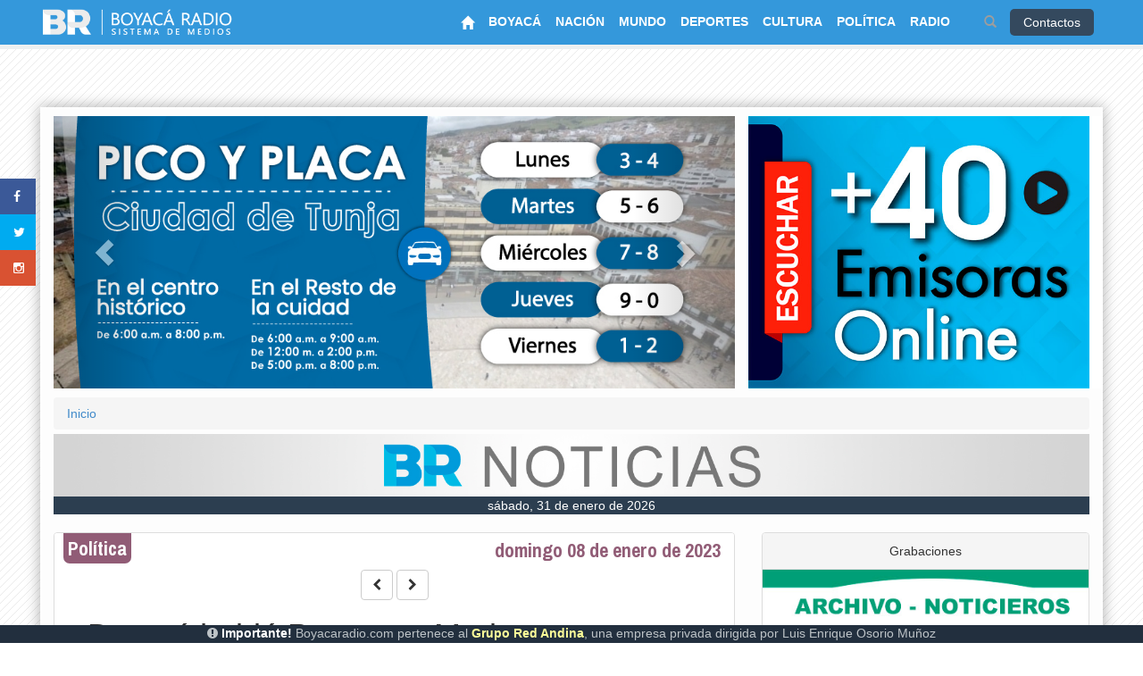

--- FILE ---
content_type: text/html; charset=UTF-8
request_url: https://boyacaradio.com/noticia.php?id=45226
body_size: 15419
content:
<!DOCTYPE html>
<html lang="es">
<head>
	<meta name="viewport" content="width=device-width, initial-scale=1">
     <meta http-equiv="X-UA-Compatible" content="IE=edge">
     
	<meta charset="utf-8">
    <meta name="keywords" content="BOYACARADIO,boyacaradio, aguinaldo boyacense, fiestas boyaca, boyaca radio, Boyacá,Boyaca,Emisora,Emisoras,Musica,Música,Noticias,Seleccion Colombia, Pekerman,Deportes,Noticias Boyaca, Tunja,Duitama,Sogamoso,Radio,Politica,Periodico,prensa,Últimas noticias,boyaca 7 dias,siete días,instrumental" />
    <meta name="author" content="Grupo Red Andina Radio y Televisión" />
    <meta property="og:type" content="article"/>
 	<meta property="og:locale" content="es_ES"/>
    <link rel="shortcut icon" href="favicon.ico"> 
    <!-- Bootstrap Core CSS -->
    <link href="css/bootstrap.min.css" rel="stylesheet">
    
    <link href="css/brBootstrap.css" rel="stylesheet">
	<link href="css/noticiaEstilo.css" rel="stylesheet">
      <!--face articulos rapidos-->
    <meta property="fb:pages" content="666190746861490" />
    <!-- jQuery (necessary for Bootstrap's JavaScript plugins) -->
    <script src="https://ajax.googleapis.com/ajax/libs/jquery/1.11.3/jquery.min.js"></script>
  <!--  comentario de linea noticias recomentadas <img class='img-rounded' width='120px' src='https://www.boyacaradio.com/".$fila['imagen']."'/>-->
    <!--LIKE DE FACEBOOK-->
<div id="fb-root"></div>
<script>(function(d, s, id) {
var js, fjs = d.getElementsByTagName(s)[0];
if (d.getElementById(id)) return;
js = d.createElement(s); js.id = id;
js.src = "https://connect.facebook.net/en_US/sdk.js#xfbml=1&version=v3.0";
fjs.parentNode.insertBefore(js, fjs);
}(document, 'script', 'facebook-jssdk'));</script>
    
    <!--compartir twitter-->
    <script>!function(d,s,id){var js,fjs=d.getElementsByTagName(s)[0],p=/^http:/.test(d.location)?'http':'https';if(!d.getElementById(id)){js=d.createElement(s);js.id=id;js.src=p+'://platform.twitter.com/widgets.js';fjs.parentNode.insertBefore(js,fjs);}}(document, 'script', 'twitter-wjs');</script>

    <!-- Custom Fonts -->
	<link href="font-awesome-4.1.0/css/font-awesome.min.css" rel="stylesheet" type="text/css">
<!--	<link href="fontawesome-free-6.7.2-web/css/fontawesome.min.css" rel="stylesheet" type="text/css">
-->    <link rel="shortcut icon" href="favicon.ico"> 
        <!--SEGUIMIENTO GOOGLE-->
    <script>
	  (function(i,s,o,g,r,a,m){i['GoogleAnalyticsObject']=r;i[r]=i[r]||function(){
	  (i[r].q=i[r].q||[]).push(arguments)},i[r].l=1*new Date();a=s.createElement(o),
	  m=s.getElementsByTagName(o)[0];a.async=1;a.src=g;m.parentNode.insertBefore(a,m)
	  })(window,document,'script','//www.google-analytics.com/analytics.js','ga');
	  ga('create', 'UA-51336354-1', 'boyacaradio.com');
	  ga('send', 'pageview');
	</script>  
     
        
       
        
</head>
    <body>
    
        		
<header> 
    <nav class="navbar navbar-inverse navbar-fixed-top" role="navigation" id="containerMenu">
        <div class="container">
            <!-- Brand and toggle get grouped for better mobile display -->
            <div class="navbar-header">
                <button type="button" class="navbar-toggle" data-toggle="collapse" data-target="#bs-example-navbar-collapse-1" id="botonMenu">
                    <span class="sr-only">Toggle navigation</span>
                    <span class="icon-bar"></span>
                    <span class="icon-bar"></span>
                    <span class="icon-bar"></span>
                </button>
                <a class="navbar-brand" href="https://www.boyacaradio.com">
                	<img class='logoEmisoras' src="imagenes/logo_boyacaradio2023v2.png">			
                 </a>
            </div>
            <!-- Collect the nav links, forms, and other content for toggling -->
           
         	<div align="right" id="menuIconos">
            
            	<ul class="nav navbar-nav navbar-right">
                	 <li>
<!--fecha-->
 <div id="fechaHoy" align="right">
                    
				</div>
        <!--fecha-->
                    </li>
                	
              
                    
                    
                    <li id="busqueda">
                    	<a href="#" class="page-scroll" data-toggle="collapse" data-target="#demo" aria-expanded="true" aria-controls="demo">
                        	<span class="glyphicon glyphicon-search" aria-hidden="true" title="Búsqueda" data-toggle='tooltip' data-placement="left"></span>
                        </a>
                        
                    </li>
                   
                    <li id="busk">
                    	 <!--busqueda-->
                  <div id="demo" class="collapse off">
                    <div class="table-responsive">
                         <form name="buscar" action="busqueda.php" method="get">
        				<div class="input-group" id="campoBusqueda">
                          <input type="text" class="form-control" placeholder="Buscar Noticias" name="campoBusqueda">
                          <span class="input-group-btn" id="botonBusqueda">
                            <button class="btn btn-info" type="submit">Buscar</button>
                          </span>
                         
                    	</div><!-- /input-group -->
                        </form>
                   </div>
                  </div>
         <!--busqueda-->
                    </li>
                    <li class="contactoCont" >
                        <a href="contacto.php#ver" id="contacto">
                        	Contactos
                        </a>
                    </li>
                    
                    
                     
                 </ul>
            </div>
            <div class="collapse navbar-collapse" id="bs-example-navbar-collapse-1">
                <ul class="nav navbar-nav navbar-right" id="MenuPrincipal">
                    <li id="busquedaCelu">
                    	 <form name="buscar" action="busqueda.php" method="POST">
        				<div class="input-group" id="campoBusqueda">
                          <input type="text" class="form-control" placeholder="Buscar Noticias" name="campoBusqueda">
                          <span class="input-group-btn" id="botonBusqueda">
                            <button class="btn btn-info" type="submit">Buscar</button>
                          </span>
                         
                    	</div><!-- /input-group -->
                        </form>
                    </li>
                    <li>
                        <a href="/" class="ItemMenu" id="itemInicio">
                        	<span class="glyphicon glyphicon-home" aria-hidden="true"></span>
                        </a>
                    </li>
					
                    
					<li>
                                <a href="SECCION.php?ACTUALIDAD=BOYACA" class="ItemMenu" id="itemBoyaca"><h2>BOYACÁ</h2></a>
                     </li>
                     <li>
                                <a href="SECCION.php?ACTUALIDAD=NACION" class="ItemMenu" id="itemNacion"><h2>NACIÓN</h2></a>
                     </li>
                   
               		 <li>
                        <a href="SECCION.php?ACTUALIDAD=MUNDO" class="ItemMenu" id="itemMundo"><h2>MUNDO</h2></a>
                    </li>
                     <li>
                          <a href="SECCION.php?ACTUALIDAD=DEPORTES" class="ItemMenu" id="itemDeportes"><h2>DEPORTES</h2></a>
                     </li>
                     <li>
                                <a href="SECCION.php?ACTUALIDAD=CULTURA" class="ItemMenu" id="itemCultura"><h2>CULTURA</h2></a>
                     </li>
            		<li>
                                <a href="SECCION.php?ACTUALIDAD=POLITICA" class="ItemMenu" id="itemPolitica"><h2>POLÍTICA</h2></a>
                     </li>
					
					
                   
                   
                   
                    <li>
                        <a href="emisoras.php" rel="nofollow" class="ItemMenu" id="itemRadio"><h2>RADIO</h2></a>
                    </li>
                     
                    
                                       
                </ul>
            </div>
            <!-- /.navbar-collapse -->
        </div>
         
        <!-- /.container -->
    </nav>
 
 </header>

<br /><br />
   

<div id="contieneAviso" align="center">
	
	<div align="center" id="containerRadio">
        <a class="btn btn-lg btn-info btn-block" href="emisoras.php"><span class="glyphicon glyphicon-headphones" aria-hidden="true"></span> <span  class="parpadea text" aria-hidden="true"> RADIO EN VIVO</span></a>
    </div>

    
</div>
    <!-- Page Content -->
    <div class="container" id="containerCentral">
    
   
    	<section id="containerPrincipal">
  
       
<!--<div id="etiquetaPolitica">Gobernación de Boyacá</div>
        <a title="Feliz Navidad" target="_blank">
       <img class='avisoSuperior' src="img/publicidad/navidad-gob-2023.jpg" width="100%">
       </a>
       -->
       
        	<div class="row">
           <!-- <div class="col-lg-12 col-md-12 col-xs-12">
            	<div class="alert alert-info" role="alert" id="containerAviso">
    <i class='fa fa-exclamation-circle'></i> <strong>Importante!</strong> Boyacaradio.com pertenece al <strong>Grupo Red Andina</strong>, una empresa privada dirigida por Luis Enrique Osorio Muñoz</div>
    </div>-->
             <div class="col-lg-8 col-md-8 col-xs-12" id="galeria">
 
<div id="banner-slider" class="carousel slide" data-ride="carousel">
 
  <div class="carousel-inner" role="listbox">
  
						<div class='item active'>
						  <a href='https://www.boyacaradio.com/pico-y-placa-tunja.php' target='_blank'> <img src='img/slider/pico-y-placa4-web.jpg' alt='boyacaradio.com'></a>
						</div>
						
						<div class='item'>
						 <a href='https://www.boyacaradio.com/' target='_blank'> <img src='img/slider/nuevo-banner-web-1.jpg' alt='boyacaradio.com'></a>
						</div>
					
						<div class='item'>
						 <a href='https://www.andinastereo.com/' target='_blank'> <img src='img/slider/Mesa de trabajo 1@4x.png' alt='boyacaradio.com'></a>
						</div>
					
						<div class='item'>
						 <a href='https://www.boyacaradio.com/contacto.php#ver' target='_blank'> <img src='img/slider/banner-br-2eee.jpg' alt='boyacaradio.com'></a>
						</div>
					
						<div class='item'>
						 <a href='https://www.boyacaradio.com/emisoras.php' target='_blank'> <img src='img/slider/emisoras-br.jpg' alt='boyacaradio.com'></a>
						</div>
					
						<div class='item'>
						 <a href='https://www.cristalboyaca.com/' target='_blank'> <img src='img/slider/Mesa de trabajo 3@4x.png' alt='boyacaradio.com'></a>
						</div>
					  	
    
  </div>

  <!-- Controls -->
  <a class="left carousel-control" href="#banner-slider" role="button" data-slide="prev">
    <span class="glyphicon glyphicon-chevron-left" aria-hidden="true"></span>
    <span class="sr-only">Previous</span>
  </a>
  <a class="right carousel-control" href="#banner-slider" role="button" data-slide="next">
    <span class="glyphicon glyphicon-chevron-right" aria-hidden="true"></span>
    <span class="sr-only">Next</span>
  </a>
</div>
</div>
           
            
             <div class="col-lg-4 col-md-4 col-xs-12" id="espacioRadio">
             	<a href="emisoras.php" target="_blank" title="Escuchar música">
                	<img class="img-responsive" id="linkRadio" src="imagenes/radio2024.jpg" width="100%">
                </a>
				
             </div>
             
        <div id="saltoRegulador"><!--salto-->
            
         <br><br><div style="clear:both"></div>
         </div><!-- fin salto-->
        
        
        
            
            
     <div class="social">
		<ul>
			<li><a href="https://www.facebook.com/BoyacaRadioOfficial/" target="_blank" class="icon-facebook">
            	<i class="fa fa-facebook"></i></a>
            </li>
			<li><a href="https://twitter.com/BoyacaRadio" target="_blank" class="icon-twitter">
            	<i class="fa fa-twitter"></i></a>
            </li>
			<li><a href="https://www.instagram.com/boyacaradio/" target="_blank" class="icon-googleplus">
            	<i class="fa fa-instagram"></i></a>
            </li>
            <li>
            </li>
		</ul>
	</div>
    



         <!--página actual-->
            <div class="col-lg-12">
                <ol class="breadcrumb" id="barraPagActual">
                    <li><a href="https://www.boyacaradio.com">Inicio</a>
                    </li>
                    
                </ol>
            </div>
            <!--página actual-->
            
         </div><!--fin row-->
         
         <div class="row">
			<div class="col-lg-12" align="center">
            <a name="ver"></a>
            	<img class="img-responsive" src="imagenes/banner noticias.jpg" id="imagenNoticias">
                <div id="correoCiclismo">                	
					<a style="color:#FFF;">
						sábado, 31 de enero de 2026				</div>
                <br>
            </div>
			 

            
            <div class="col-lg-8 col-md-8 col-xs-12">
                 
						<div class='panel panel-default' id='containerNoticiaAbierta'>
                    	<div class='panel-heading' id='contenedorNoticiaAbierta'>
							<a href= 'SECCION.php?ACTUALIDAD=POLITICA#ver'>
							<h4 style='background-color:#915C76' align='left' id='etiquetaCategoria'>Política</h4></a>
							<h4 style='color:#915C76' align='right' id='etiquetaFecha'>&nbsp;domingo 08 de enero de 2023</h4>
						<div style='clear:both'></div><div id='controlNoticia'><a href='https://www.boyacaradio.com/noticia.php?id=45225#ver'
								      class='btn btn-default' data-toggle='tooltip' data-placement='top' 
									  title='Colombia presentó a su nómina para enfrentar a Reino Unido, para lograr un pase a la Copa Davis'#ver'><i class='fa fa-chevron-left'></i></a>&nbsp;<a href='https://www.boyacaradio.com/noticia.php?id=45227#ver'
								      class='btn btn-default' data-toggle='tooltip' data-placement='top' 
									  title='Veolia informa que Tunja tendrá baja presión de agua este domingo'#ver'><i class='fa fa-chevron-right'></i></a></div><h1 id='tituloStyle'>¿De qué habló Petro con Maduro en Caracas?</h1><div id='containerImg' align='center'><img class='img-responsive' src='https://www.boyacaradio.com/imagenes/fotos_noticias/Fl5niidWQAARPim.jpg' alt='' id='fotoNoticiaAbierta'><h5 id='descripcionImg'>Foto: @NicolasMaduro</h5></div><div style='clear:both'></div>
						<div id='panelRedes'>
						
						 <button class='share-button' onclick='toggleShare()'><span class='glyphicon glyphicon-share' aria-hidden='true'></span> 
						Comparte</button>
						 <div class='share-options' id='share-options'>
						 
						 
							<a href='https://www.facebook.com/sharer/sharer.php?u=https://boyacaradio.com/noticia.php?id=45226' onclick='shareOn('facebook')'><svg xmlns='http://www.w3.org/2000/svg' width='32' height='32' fill='currentColor' class='bi bi-facebook' viewBox='0 0 16 16'>
  <path d='M16 8.049c0-4.446-3.582-8.05-8-8.05C3.58 0-.002 3.603-.002 8.05c0 4.017 2.926 7.347 6.75 7.951v-5.625h-2.03V8.05H6.75V6.275c0-2.017 1.195-3.131 3.022-3.131.876 0 1.791.157 1.791.157v1.98h-1.009c-.993 0-1.303.621-1.303 1.258v1.51h2.218l-.354 2.326H9.25V16c3.824-.604 6.75-3.934 6.75-7.951'/>
</svg></a>
							<a href='https://twitter.com/intent/tweet?url=https://boyacaradio.com/noticia.php?id=45226' onclick='shareOn('twitter')'><svg xmlns='http://www.w3.org/2000/svg' width='32' height='32' fill='currentColor' class='bi bi-twitter-x' viewBox='0 0 16 16'>
  <path d='M12.6.75h2.454l-5.36 6.142L16 15.25h-4.937l-3.867-5.07-4.425 5.07H.316l5.733-6.57L0 .75h5.063l3.495 4.633L12.601.75Zm-.86 13.028h1.36L4.323 2.145H2.865z'/>
</svg></a>
							<a href='whatsapp://send?text=¿De qué habló Petro con Maduro en Caracas? Ver noticia: https://boyacaradio.com/noticia.php?id=45226' onclick='shareOn('whatsapp')'><svg xmlns='http://www.w3.org/2000/svg' width='32' height='32' fill='currentColor' class='bi bi-whatsapp' viewBox='0 0 16 16'>
  <path d='M13.601 2.326A7.85 7.85 0 0 0 7.994 0C3.627 0 .068 3.558.064 7.926c0 1.399.366 2.76 1.057 3.965L0 16l4.204-1.102a7.9 7.9 0 0 0 3.79.965h.004c4.368 0 7.926-3.558 7.93-7.93A7.9 7.9 0 0 0 13.6 2.326zM7.994 14.521a6.6 6.6 0 0 1-3.356-.92l-.24-.144-2.494.654.666-2.433-.156-.251a6.56 6.56 0 0 1-1.007-3.505c0-3.626 2.957-6.584 6.591-6.584a6.56 6.56 0 0 1 4.66 1.931 6.56 6.56 0 0 1 1.928 4.66c-.004 3.639-2.961 6.592-6.592 6.592m3.615-4.934c-.197-.099-1.17-.578-1.353-.646-.182-.065-.315-.099-.445.099-.133.197-.513.646-.627.775-.114.133-.232.148-.43.05-.197-.1-.836-.308-1.592-.985-.59-.525-.985-1.175-1.103-1.372-.114-.198-.011-.304.088-.403.087-.088.197-.232.296-.346.1-.114.133-.198.198-.33.065-.134.034-.248-.015-.347-.05-.099-.445-1.076-.612-1.47-.16-.389-.323-.335-.445-.34-.114-.007-.247-.007-.38-.007a.73.73 0 0 0-.529.247c-.182.198-.691.677-.691 1.654s.71 1.916.81 2.049c.098.133 1.394 2.132 3.383 2.992.47.205.84.326 1.129.418.475.152.904.129 1.246.08.38-.058 1.171-.48 1.338-.943.164-.464.164-.86.114-.943-.049-.084-.182-.133-.38-.232'/>
</svg></a>
						</div>
						<div id='btnTwitter'>
						
						</div></div><h2 id='subtituloStyle'>Ambos mandatarios sostuvieron un encuentro cordial en la capital de Venezuela.</h2><a name='envivo'></a><h4 id='notiLeida'>Esta noticia la leyeron 30327 personas</h4><h2 id='descripcionNoticia'>En la tarde de este sábado, el presidente Gustavo Petro arribó a Caracas, donde sostuvo un diálogo con el mandatario local, Nicolás Maduro. En esta reunión, los Jefes de Estado discutieron acerca de los diálogos de paz que sostiene el gobierno de Petro con el Ejército de Liberación Nacional y en los que Venezuela es garante.<br />
<br />
Así mismo, en el Palacio de Miraflores (sede del Poder Ejecutivo) los mandatarios dialogaron sobre comercio bilateral, acceso a los mercados, asuntos sanitarios, los avances de la reapertura de las relaciones de Bogotá y Caracas, los pasos fronterizos que se están volviendo a abrir y los convenios de ambas naciones sobre industria, agricultura e infraestructura.<br />
<br />
Esta visita duró cerca de tres horas y al finalizar, tanto el presidente de Colombia como el de Venezuela resaltaron la importancia y fructifera que fue.<br />
<br />
“Tenemos una ruta clara de trabajo conjunto que seguirá dando resultados positivos para nuestros países”, escribió Maduro en su cuenta de Twitter, tras la finalización de este encuentro.<br />
<br />
<br />
 </h2><h5 id='fuenteNoticia' align='right' title='pablo'>Fuente: BRPrensa Juan Pablo Gómez</h5><hr>
								<h4 id='notiLeida'>Esta noticia la leyeron 30327 personas</h4>                       
    

   
               
                        <div id='barraOtrasNoticias' style='border-bottom-color:#915C76'>Noticias Relacionadas</div><br><div id='containerOtrasNoticias' style='border-color:#915C76;'><div class='col-lg-12 col-md-12 col-xs-12'><div class='table'>
                        <table class='table table-hover'><tr class='TRinferior'>
							<td><a href= 'noticia.php?id=60710#ver'>
							<div id='imgTop5'>
							
							</div>
							</a></td>
							<td><a href= 'noticia.php?id=60710#ver'>
								<img class='img-rounded' width='120px' src='https://www.boyacaradio.com/imagenes/fotos_noticias/constituyente.jpg'/>
								</a>
							</td>
							<td class=''>
							<a href= 'noticia.php?id=60710#ver'>
							<h2 id='tituloRelacionada'>Registraduría avaló comité para que se convoque a una asamblea constituyente en Colombia</h2></a></td>
							</tr><tr class='TRinferior'>
							<td><a href= 'noticia.php?id=60701#ver'>
							<div id='imgTop5'>
							
							</div>
							</a></td>
							<td><a href= 'noticia.php?id=60701#ver'>
								<img class='img-rounded' width='120px' src='https://www.boyacaradio.com/imagenes/fotos_noticias/crece en marcha.jpg'/>
								</a>
							</td>
							<td class=''>
							<a href= 'noticia.php?id=60701#ver'>
							<h2 id='tituloRelacionada'>Juan Fernando Cristo estará en la consulta del Frente por la Vida</h2></a></td>
							</tr><tr class='TRinferior'>
							<td><a href= 'noticia.php?id=60700#ver'>
							<div id='imgTop5'>
							
							</div>
							</a></td>
							<td><a href= 'noticia.php?id=60700#ver'>
								<img class='img-rounded' width='120px' src='https://www.boyacaradio.com/imagenes/fotos_noticias/precio de la gasolina.jpg'/>
								</a>
							</td>
							<td class=''>
							<a href= 'noticia.php?id=60700#ver'>
							<h2 id='tituloRelacionada'>Ministro de Hacienda confirmó que la gasolina bajará $500 en febrero</h2></a></td>
							</tr><tr class='TRinferior'>
							<td><a href= 'noticia.php?id=60699#ver'>
							<div id='imgTop5'>
							
							</div>
							</a></td>
							<td><a href= 'noticia.php?id=60699#ver'>
								<img class='img-rounded' width='120px' src='https://www.boyacaradio.com/imagenes/fotos_noticias/rafael acevedo.png'/>
								</a>
							</td>
							<td class=''>
							<a href= 'noticia.php?id=60699#ver'>
							<h2 id='tituloRelacionada'>Liga de Ciclismo de Boyacá dio a conocer la nómina que estará en los nacionales de ruta</h2></a></td>
							</tr><tr class='TRinferior'>
							<td><a href= 'noticia.php?id=60695#ver'>
							<div id='imgTop5'>
							
							</div>
							</a></td>
							<td><a href= 'noticia.php?id=60695#ver'>
								<img class='img-rounded' width='120px' src='https://www.boyacaradio.com/imagenes/fotos_noticias/nueva casa.jpg'/>
								</a>
							</td>
							<td class=''>
							<a href= 'noticia.php?id=60695#ver'>
							<h2 id='tituloRelacionada'>En medio de una nutrida concurrencia, Ramiro Barragán inauguró su sede de campaña en Tunja </h2></a></td>
							</tr></table></div></div>
						 	</div>                
                   
						 
						</div> </div>
                        
                 
              
                        
                        
                        
            	</div>
            
                 <div class="col-lg-4 col-md-4 col-xs-12" id="columnaPublicidad">
               		 <div class="panel panel-default" id="containerPublicidad">
                	<div class="panel-heading" align="center">Grabaciones</div>
                    <div class="cont-publicidad">
                    <a  target="_blank" class="imgPublicidad" href="https://drive.google.com/drive/folders/1VKBaIa93UFfjhDj3b7pmeXd-Nvo36L3C?usp=sharing" target="_blank">
                    <img class="img-responsive" src="img/publicidad/archivo-noticieros.jpg" width="100%" title="NOTICIEROS">
                    </a>
                    </div>
                </div> 






<!--
<div class="panel panel-default" id="containerPublicidad">
                	<div class="panel-heading" align="center">Publicidad</div>
                    <div class="cont-publicidad">
                    <a  target="_blank" class="imgPublicidad" href="https://www.tunja-boyaca.gov.co/calendario-de-actividades/programacion-aguinaldo-boyacense-no-67--2022" target="_blank">
                    <img class="img-responsive" src="img/publicidad/alcaldia-9092.jpeg" width="100%" title="Aguinaldo">
                    </a>
                    </div>
                </div>
-->

<!--<div class="panel panel-default" id="containerPublicidad">
                	<div class="panel-heading" align="center">Publicidad</div>
                    <div class="cont-publicidad">
                    <a  target="_blank" class="imgPublicidad" href="https://www.ebsa.com.co/" target="_blank">
                    <img class="img-responsive" src="img/publicidad/ebsa2022-61.jpg" width="100%" title="EBSA">
                    </a>
                    </div>
                </div>-->


 <!--<div class="panel panel-primary" id="containerPublicidad">

                	<div class="panel-heading" align="center" id="titCont"><img class="img-responsive" src="imagenes/gob-logo2.jpg" /> </div>
                    <div class="cont-publicidad">
                  
                        <div id="banner-slider-costurero" class="carousel slide" data-ride="carousel">
 
  <div class="carousel-inner" role="listbox">
  	
    
  </div>


  <a class="left carousel-control" href="#banner-slider-costurero" role="button" data-slide="prev">
    <span class="glyphicon glyphicon-chevron-left" aria-hidden="true"></span>
    <span class="sr-only">Previous</span>
  </a>
  <a class="right carousel-control" href="#banner-slider-costurero" role="button" data-slide="next">
    <span class="glyphicon glyphicon-chevron-right" aria-hidden="true"></span>
    <span class="sr-only">Next</span>
  </a>
  </div>
                        
                    </div>
                </div>-->     
                       
    	




                
                <div class="panel panel-default" id="containerPublicidad">
                	<div class="panel-heading" align="center"><h4><i class="fa fa-star"></i> Lo más visto en BR</h4></div>
                    <div class="cont-publicidad">
                      <div class="table-responsive">
                        <table class="table table-hover">
                          
                    	<tr class='TRinferior'>
							<td style='background-color:#2980b9'><h3 style='color:#FFF' align='right'>11306 </h3><h6 style='color:#FFF' align='right'>Visitas</h6></td>
							
							<td class=''>
							<a href= 'noticia.php?id=60659#ver'>
							<h5 id='tituloResumen'>Alcaldía de Tunja prepara el inicio de la construcción de nueva sede del Sena en la antigua terminal</h5></a></td>
							<td><a href= 'noticia.php?id=60659#ver'>
							<div id='imgTop5'><img class='img-rounded' width='120px' src='https://www.boyacaradio.com/imagenes/fotos_noticias/Comunicado tunja1.jpg'/>
							</div>
							</a></td></tr><tr class='TRinferior'>
							<td style='background-color:#00B0DC'><h3 style='color:#FFF' align='right'>3012 </h3><h6 style='color:#FFF' align='right'>Visitas</h6></td>
							
							<td class=''>
							<a href= 'noticia.php?id=60606#ver'>
							<h5 id='tituloResumen'>Duitama abrió inscripciones para las Escuelas de Formación Deportiva</h5></a></td>
							<td><a href= 'noticia.php?id=60606#ver'>
							<div id='imgTop5'><img class='img-rounded' width='120px' src='https://www.boyacaradio.com/imagenes/fotos_noticias/bogdan-yukhymchuk-XmvuWRDimrg-unsplash.png'/>
							</div>
							</a></td></tr><tr class='TRinferior'>
							<td style='background-color:#2980b9'><h3 style='color:#FFF' align='right'>2965 </h3><h6 style='color:#FFF' align='right'>Visitas</h6></td>
							
							<td class=''>
							<a href= 'noticia.php?id=60584#ver'>
							<h5 id='tituloResumen'>Habrá cierres viales este sábado en Tunja por el partido entre Chicó y América</h5></a></td>
							<td><a href= 'noticia.php?id=60584#ver'>
							<div id='imgTop5'><img class='img-rounded' width='120px' src='https://www.boyacaradio.com/imagenes/fotos_noticias/cierredevias_19137818928220.png'/>
							</div>
							</a></td></tr><tr class='TRinferior'>
							<td style='background-color:#915C76'><h3 style='color:#FFF' align='right'>2804 </h3><h6 style='color:#FFF' align='right'>Visitas</h6></td>
							
							<td class=''>
							<a href= 'noticia.php?id=60585#ver'>
							<h5 id='tituloResumen'>"La minería responsable debe ser para todos": Darío Mahecha</h5></a></td>
							<td><a href= 'noticia.php?id=60585#ver'>
							<div id='imgTop5'><img class='img-rounded' width='120px' src='https://www.boyacaradio.com/imagenes/fotos_noticias/machedadarioboyaca.png'/>
							</div>
							</a></td></tr><tr class='TRinferior'>
							<td style='background-color:#c0392b'><h3 style='color:#FFF' align='right'>2789 </h3><h6 style='color:#FFF' align='right'>Visitas</h6></td>
							
							<td class=''>
							<a href= 'noticia.php?id=60605#ver'>
							<h5 id='tituloResumen'>Se aproximan las Ferias y Fiestas patronales de Mongua</h5></a></td>
							<td><a href= 'noticia.php?id=60605#ver'>
							<div id='imgTop5'><img class='img-rounded' width='120px' src='https://www.boyacaradio.com/imagenes/fotos_noticias/mongua-boyaca.gov.co_6197138722025.png'/>
							</div>
							</a></td></tr><tr class='TRinferior'>
							<td style='background-color:#00B0DC'><h3 style='color:#FFF' align='right'>2744 </h3><h6 style='color:#FFF' align='right'>Visitas</h6></td>
							
							<td class=''>
							<a href= 'noticia.php?id=60639#ver'>
							<h5 id='tituloResumen'>Vereda Monquirá de Sogamoso recibirá el Primer Giro 360 Aventura Bike y Trial</h5></a></td>
							<td><a href= 'noticia.php?id=60639#ver'>
							<div id='imgTop5'><img class='img-rounded' width='120px' src='https://www.boyacaradio.com/imagenes/fotos_noticias/boyaca.jpg'/>
							</div>
							</a></td></tr>                        
                        </table>
                        </div>
                        
                    </div>
                </div>
               
        

              
                 
				
 <!-- NOTICIAS TUNJA-->
			   <div class="panel panel-primary" id="containerPublicidad">

                	<div class="panel-heading" align="center" id="titCont"><img class="img-responsive" src="imagenes/noti-tunja.jpg" /> </div>
                    <div class="cont-publicidad">
                    	<!--Banner-->
                        <div id="banner-slider-costurero2" class="carousel slide" data-ride="carousel">
 
  <div class="carousel-inner" role="listbox">

  
					<div class='item active'>
						<a href='noticia.php?id=60704#ver'' target='_blank'> 
							<div id='containerImgCosturero'>
							<img id='imgCostureroItem' src='https://www.boyacaradio.com/imagenes/fotos_noticias/Reportedelclimaboyacaradio00.png' alt='boyacaradio.com'>
							</div>
							<div class='carousel-caption' id='tituloCostureroSlider2'>
								Reporte del tiempo en Boyacá para el sábado 
							</div>
						</a>
					</div>
							
					<div class='item'>
						<a href='noticia.php?id=60695#ver'' target='_blank'> 
							<div id='containerImgCosturero'>
							<img id='imgCostureroItem' src='https://www.boyacaradio.com/imagenes/fotos_noticias/nueva casa.jpg' alt='boyacaradio.com'>
							</div>
							<div class='carousel-caption' id='tituloCostureroSlider2'>
								En medio de una nutrida concurrencia, Ramiro Barragán inauguró su sede de campaña en Tunja 
							</div>
						</a>
					</div>
							
					<div class='item'>
						<a href='noticia.php?id=60693#ver'' target='_blank'> 
							<div id='containerImgCosturero'>
							<img id='imgCostureroItem' src='https://www.boyacaradio.com/imagenes/fotos_noticias/cierrvialt_o1397139322.png' alt='boyacaradio.com'>
							</div>
							<div class='carousel-caption' id='tituloCostureroSlider2'>
								Tunja tendrá nuevos cierres viales este sábado por el partido entre Chicó y Santa Fe
							</div>
						</a>
					</div>
							
					<div class='item'>
						<a href='noticia.php?id=60677#ver'' target='_blank'> 
							<div id='containerImgCosturero'>
							<img id='imgCostureroItem' src='https://www.boyacaradio.com/imagenes/fotos_noticias/Reportedelclimaboyacaradio00.png' alt='boyacaradio.com'>
							</div>
							<div class='carousel-caption' id='tituloCostureroSlider2'>
								Reporte del tiempo en Boyacá para el viernes 
							</div>
						</a>
					</div>
							
					<div class='item'>
						<a href='noticia.php?id=60676#ver'' target='_blank'> 
							<div id='containerImgCosturero'>
							<img id='imgCostureroItem' src='https://www.boyacaradio.com/imagenes/fotos_noticias/bustunja_10937139712922.png' alt='boyacaradio.com'>
							</div>
							<div class='carousel-caption' id='tituloCostureroSlider2'>
								Aumenta la tarifa del transporte público colectivo en Tunja en $200 a partir del lunes
							</div>
						</a>
					</div>
							  	
    
  </div>

  <!-- Controls -->
  <a class="left carousel-control" href="#banner-slider-costurero2" role="button" data-slide="prev">
    <span class="glyphicon glyphicon-chevron-left" aria-hidden="true"></span>
    <span class="sr-only">Previous</span>
  </a>
  <a class="right carousel-control" href="#banner-slider-costurero2" role="button" data-slide="next">
    <span class="glyphicon glyphicon-chevron-right" aria-hidden="true"></span>
    <span class="sr-only">Next</span>
  </a>
  </div>
                        <!--Banner-->
                    </div>
                </div>
			   <!-- NOTICIAS TUNJA-->
               
   

                <div class="panel panel-default" id="containerPublicidad">
                	<div class="panel-heading" align="center">Publicidad</div>
                    <div class="cont-publicidad">
                      <a  target="_blank" class="imgPublicidad" href="http://www.tundamastereo.com/" target="_blank">
            				<img class="img-responsive" src="img/publicidad/tundamastereo2015.jpg" title="Tundama Stereo">
                     </a>
                    </div>
                </div>

<div class="panel panel-default" id="containerPublicidad">
                	<div class="panel-heading" align="center">Publicidad</div>
                    <div class="cont-publicidad">
                      <a  target="_blank" class="imgPublicidad" href="descargas/edictos/ventaquemada.pdf" target="_blank">
            				<img class="img-responsive" src="img/publicidad/ventaquemada.jpg" title="Costos de referencia">
                     </a>
                    </div>
                </div>


            
               
             <div class="panel panel-default" id="containerPublicidad">
                	<div class="panel-heading" align="center">Pico y Placa Tunja</div>
                    <div class="cont-publicidad">
                      <a href="https://www.boyacaradio.com/pico-y-placa-tunja.php" target="_blank" class="imgPublicidad">
            				<img class="img-responsive" src="img/publicidad/picoyplacatunja4.jpg" title="Pico y Placa 2020">
                                          			<table class="table table-striped" id="tablaPico">
 							 <tr id="TR-encabezado">
                             	<td class="item1"><B>SERVICIO</B></td>
                                <td class="item22"><B>PLACA</B></td>
                                <td class="item3"><B>INICIO</B></td>
                                <td class="item4"><B>FIN</B></td>
                             </tr>
                             <tr id="TR-particular">
                                <td class="item1p">Particular</td>
                                <td class="item22"><div id='placaN'><div id="lineaPlaca">NA</div></div></td>
                                <td class="item3"><B>6:00</B></td>
                                <td class="item4"><B>20:00</B></td>
                             </tr>
                              <!--<tr id="TR-taxi">
                                <td class="item1p">Taxi</td>
                                <td class="item22"><div id='placaN'><div id="lineaPlaca">NA</div></div></td>
                                <td class="item3"><B>7:00 am</B></td>
                                <td class="item4"><B>7:00 pm</B></td>
                             </tr>-->
                         </table>
                     </a>
                    </div>
                </div>
                 
             	
                
              
                               
               
                
                
                 
				<div class="panel panel-default" id="containerPublicidad">
                	<div class="panel-heading" align="center">
                    	<a href="https://www.facebook.com/boyacaradioA3Colombia" target="_blank">
                    		Síguenos en Facebook
                        </a>
                    </div>
                    <div class="cont-publicidad" align="center">
                    	<div class="fb-page" data-href="https://www.facebook.com/BoyacaRadioOfficial/" data-tabs="timeline" data-width="" data-height="" data-small-header="true" data-adapt-container-width="true" data-hide-cover="false" data-show-facepile="true"><blockquote cite="https://www.facebook.com/BoyacaRadioOfficial/" class="fb-xfbml-parse-ignore"><a href="https://www.facebook.com/BoyacaRadioOfficial/">Boyacá Radio</a></blockquote></div>
                        
                    </div>
                </div>
               
                 <div class="panel panel-default" id="containerPublicidad">
                	<div class="panel-heading" align="center">
                    	<a href="https://twitter.com/boyacaradio" target="_blank">
                    		Síguenos en Twitter
                        </a>
                    </div>
                    <div class="cont-publicidad" align="center">
                    	<a class="twitter-timeline" data-dnt="true" href="https://twitter.com/BoyacaRadio"  
                            data-widget-id="375782697542512640">Tweets por @BoyacaRadio</a>
							<script>!function(d,s,id){var js,fjs=d.getElementsByTagName(s)[0],p=/^http:/.test(d.location)?'http':
							'https';if(!d.getElementById(id)){js=d.createElement(s);js.id=id;js.src=p+
							"://platform.twitter.com/widgets.js";fjs.parentNode.insertBefore(js,fjs);}}
							(document,"script","twitter-wjs");</script>
                        
                    </div>
                </div>
                
               
                
                 <div class="panel panel-default" id="containerPublicidad">
                	<div class="panel-heading" align="center"><h4><i class="fa fa-star"></i> Últimas Noticias</h4></div>
                    <div class="cont-publicidad">
                    	<div class="table-responsive">
                        <table class="table table-hover">
                          
                    	<tr class='TRinferior'>
							<td style='background-color:#915C76'><h5 style='color:#FFF'>Política</h5></td>
							<td class=''>
							<a href= 'noticia.php?id=60710#ver'>
							<h5 id='tituloResumen'>Registraduría avaló comité para que se convoque a una asamblea constituyente en Colombia</h5></a></td></tr><tr class='TRinferior'>
							<td style='background-color:#2980b9'><h5 style='color:#FFF'>Boyacá</h5></td>
							<td class=''>
							<a href= 'noticia.php?id=60709#ver'>
							<h5 id='tituloResumen'>La Gobernación de Boyacá organizará el congreso ‘Escuela y Cambio Climático’</h5></a></td></tr><tr class='TRinferior'>
							<td style='background-color:#00B0DC'><h5 style='color:#FFF'>Deportes</h5></td>
							<td class=''>
							<a href= 'noticia.php?id=60708#ver'>
							<h5 id='tituloResumen'>La Liga y el Torneo BetPlay no se detienen: este sábado habrá fútbol</h5></a></td></tr><tr class='TRinferior'>
							<td style='background-color:#c0392b'><h5 style='color:#FFF'>Cultura</h5></td>
							<td class=''>
							<a href= 'noticia.php?id=60707#ver'>
							<h5 id='tituloResumen'>Ráquira celebrará las Fiestas de Nuestra Señora de la Candelaria</h5></a></td></tr><tr class='TRinferior'>
							<td style='background-color:#00B0DC'><h5 style='color:#FFF'>Deportes</h5></td>
							<td class=''>
							<a href= 'noticia.php?id=60706#ver'>
							<h5 id='tituloResumen'>Ocho goles se marcaron en la primera jornada de la fecha 2 del Torneo de Ascenso</h5></a></td></tr><tr class='TRinferior'>
							<td style='background-color:#c0392b'><h5 style='color:#FFF'>Cultura</h5></td>
							<td class=''>
							<a href= 'noticia.php?id=60705#ver'>
							<h5 id='tituloResumen'>La Escuela Infantil Ballet Joaquín Boaz se presentará en Sogamoso</h5></a></td></tr>                        
                        </table>
                        </div>
                    </div>
                </div>
                
               
			

				
                </div>
                
               </div>
        </section> <!--cierre containerPrincipal-->
        
	

        <!-- Call to Action Section -->
        <div class="well">
            <div class="row">
                <div class="col-md-8">
                   <p>Conoce el sistema radial Online del Grupo Red Andina Radio & TV. Donde sus selectos oyentes y visitantes pueden complacer su oido con las mejores notas músicales con un variado listado de emisoras</p>
                </div>
                <div class="col-md-4">
                    <a class="btn btn-lg btn-default btn-block" href="emisoras.html"><span class="glyphicon glyphicon-headphones" aria-hidden="true"></span> Ir al sitio</a>
                </div>
            </div>
        </div>

        <hr>

        <footer>
        	



<div class="row">
                 <div class="col-lg-3 col-md-3 col-xs-12" id="footer-1">
                    <p><B>DIRECCIÓN GENERAL</B><hr>
                    <img class="img-responsive" src="imagenes/logos/logo red andina.png" width="70%"><br>
                    <b>Corporación Grupo Red Andina</b><br>
                   
                   <i class="fa fa-mobile"></i>&nbsp; Celular: 311 2190395<br>
                   <i class="fa fa-envelope"></i> Email: boyacaradio@gmail.com
                    </p>
            	<br><br>
                </div>
                <div class="col-lg-3 col-md-3 col-xs-12" id="footer-2">
                    <p><B>ESCRÍBANOS A</B><hr>
                   <i class="fa fa-envelope"></i> prensaboyacaradio@gmail.com<br>
                   
                    </p>
                    <br>
                </div>
                <div class="col-lg-3 col-md-3 col-xs-12" id="footer-3">
                     <ul class="list-unstyled"> <B>SECCIONES</B><hr>
                                <li><i class="fa fa-external-link"></i>
                                <a href="SECCION.php?ACTUALIDAD=BOYACA">Boyacá</a>
                                </li>
                                <li><i class="fa fa-external-link"></i>
                                <a href="SECCION.php?ACTUALIDAD=NACION">Nación</a>
                                </li>
                                <li><i class="fa fa-external-link"></i>
                                <a href="SECCION.php?ACTUALIDAD=MUNDO">Mundo</a>
                                </li>
                                <li><i class="fa fa-external-link"></i>
                                <a href="SECCION.php?ACTUALIDAD=DEPORTES">Deportes</a>
                                </li>
                                <li><i class="fa fa-external-link"></i>
                                <a href="SECCION.php?ACTUALIDAD=CULTURA">Cultura</a>
                                </li>
                                <li><i class="fa fa-external-link"></i>
                                <a href="SECCION.php?ACTUALIDAD=TECNOLOGIA">Tecnología</a>
                                </li>
                                <li><i class="fa fa-external-link"></i>
                                <a href="SECCION.php?ACTUALIDAD=M-AMBIENTE">Medio Ambiente</a>
                                </li>
                                <li><i class="fa fa-external-link"></i>
                                <a href="SECCION.php?ACTUALIDAD=SALUD">Salud</a> 
                                </li>
                                <li><i class="fa fa-external-link"></i>
                                <a href="SECCION.php?ACTUALIDAD=POLITICA">Política</a> -
                                <a href="SECCION.php?ACTUALIDAD=OPINION">Opinión</a>
                                </li>
                                <li><i class="fa fa-external-link"></i>
                                <a href="emisoras.html"><span class="glyphicon glyphicon-play" aria-hidden="true"></span>Radio</a>
                                </li>
                            </ul>
                  <br>
                </div>
                <div class="col-lg-3 col-md-3 col-xs-12" id="footer-4">
                     <ul class="list-unstyled"> <B>NUESTROS ALIADOS</B><hr>
                       <li>
                         <i class="fa fa-external-link-square"></i>
                         <a href="http://www.tundamastereo.com" title="Tundama Stereo">Tundama Stereo 90.6</a>
                       </li>
                       <li>
                         <i class="fa fa-external-link-square"></i>
                         <a href="http://www.portalboyaca.com" title="Portal Boyacá">Portal Boyacá</a>
                       </li>
                       <li>
                         <i class="fa fa-external-link-square"></i>
                         <a href="http://www.radiotvcolombia.com" title="Radio TV colombia">Radio TV Colombia</a>
                       </li>
                       <li>
                         <i class="fa fa-external-link-square"></i>
                         <a href="http://www.andinastereo.com" title="Andina Stereo">Andina Stereo 95.1</a>
                       </li>
                       <li>
                         <i class="fa fa-external-link-square"></i>
                         <a href="http://www.cristalboyaca.com" title="Cristal Boyacá 98.3">Cristal Boyacá 98.3</a>
                       </li>
                       
                     </ul>
                    <br>
                </div>
                
            

            <a href="#" class="back-to-top" title="Subir Página"><div id="iconoSubirPagGeneral" ></div></a>
 </div>
 
  <div class="col-lg-12 col-md-12 col-xs-12" id="footer-desarrollador">
  <h5 id="tituloDesarrollador">Sitio web desarrollado por:</h5><br/>
 <a href="http://www.impactodc.com/" target="_blank" title="Contactar al desarrollador" id="firma">
  <img id="desarrollador" class="pull-right" src="imagenes/impacto-digital-colombia.png" alt="Sitio desarrollado por: Impacto Digital Colombia" title="Sitio web desarrollado por: Impacto Digital Colombia"></a>
  </div>
 
 <h5 id='infoCorreo'><i class='fa fa-exclamation-circle'></i> <strong class="importante">Importante!</strong> Boyacaradio.com pertenece al <strong class="importante"><div id="correoContacto">Grupo Red Andina</div></strong>, una empresa privada dirigida por Luis Enrique Osorio Muñoz</h5>
 
         </footer>
        
        </div>
       
    		 <p align="center"> <b>Copyright &copy; 2021</b> <br> El uso de este sitio web implica la aceptación de los <a href="https://www.boyacaradio.com/terminos-y-condiciones.php" target="_blank">Términos y Condiciones de Boyacá Radio</a><br>Prohibida su reproducción total o parcial, así como su traducción a cualquier idioma sin autorización escrita de su titular Boyacá Radio.
</p><br>

  

	</body>
    	
    
    <!-- jQuery -->
    <script src="js/jquery.js"></script>
    <!-- Bootstrap Core JavaScript -->
    <script src="js/bootstrap.min.js"></script>
    <!-- Script to Activate the Carousel -->
    
   <!--ABRE EL MODAL 10 SEGUNDOS DESPUES DE CARGAR LA VENTANA-->
<!--<script type="text/javascript">
	function mueve_texto(){
		$('#myModal').modal('show');
	}
    $(document).ready(function(){
		setTimeout("mueve_texto()",35000)
    });
</script>-->

    <script>
    $('.carousel').carousel({
        interval: 5000 //changes the speed
    })
    </script>
    
  
   <script>
        function toggleShare() {
            var options = document.getElementById("share-options");
            options.style.display = options.style.display === "block" ? "none" : "block";
        }

        function shareOn(platform) {
            var url = encodeURIComponent(window.location.href);
            var text = encodeURIComponent(document.title);
            var shareUrl = "";

            switch(platform) {
                case "facebook":
                    shareUrl = `https://www.facebook.com/sharer/sharer.php?u=${url}`;
                    break;
                case "twitter":
                    shareUrl = `https://twitter.com/intent/tweet?url=${url}&text=${text}`;
                    break;
                case "whatsapp":
                    shareUrl = `https://api.whatsapp.com/send?text=${text} ${url}`;
                    break;
            }

            window.open(shareUrl, '_blank');
        }
    </script>

    
   <!-- Subir página y cuadro redes-->
    <script>            
			jQuery(document).ready(function() {
				var offset = 400;
				var duration = 1000;
				jQuery(window).scroll(function() {
					if (jQuery(this).scrollTop() > offset) {
						jQuery('.back-to-top').fadeIn(duration);
					} else {
						jQuery('.back-to-top').fadeOut(duration);
					}
				});
				
				jQuery('.back-to-top').click(function(event) {
					event.preventDefault();
					jQuery('html, body').animate({scrollTop: 0}, duration);
					return false;
				})
			});
			
			<!--tooltip siguiente y anterior noticia-->
			$(function () {
			  $('[data-toggle="tooltip"]').tooltip()
			})
		</script>
        
</html>


<head>
 <meta property="og:title" content= "¿De qué habló Petro con Maduro en Caracas?" />
 <meta property="og:image" content="https://www.boyacaradio.com/imagenes/fotos_noticias/Fl5niidWQAARPim.jpg"/>
 
 <meta property="og:description" content= "Ambos mandatarios sostuvieron un encuentro cordial en la capital de Venezuela." />
 <meta property="og:url" content="https://boyacaradio.com/noticia.php?id=45226#ver"/>
 <meta property="og:site_name" content="Boyacaradio.com" />
 <title>¿De qué habló Petro con Maduro en Caracas?</title>
 <meta name="Ambos mandatarios sostuvieron un encuentro cordial en la capital de Venezuela." />
 

 
  <!--PROTEGER-->  
<!--<script>
function disabletext(e){
return false
}
function reEnable(){
return true
}
document.onselectstart=new Function ("return false")
if (window.sidebar){
document.onmousedown=disabletext
document.onclick=reEnable
}
</script>-->


 </head>